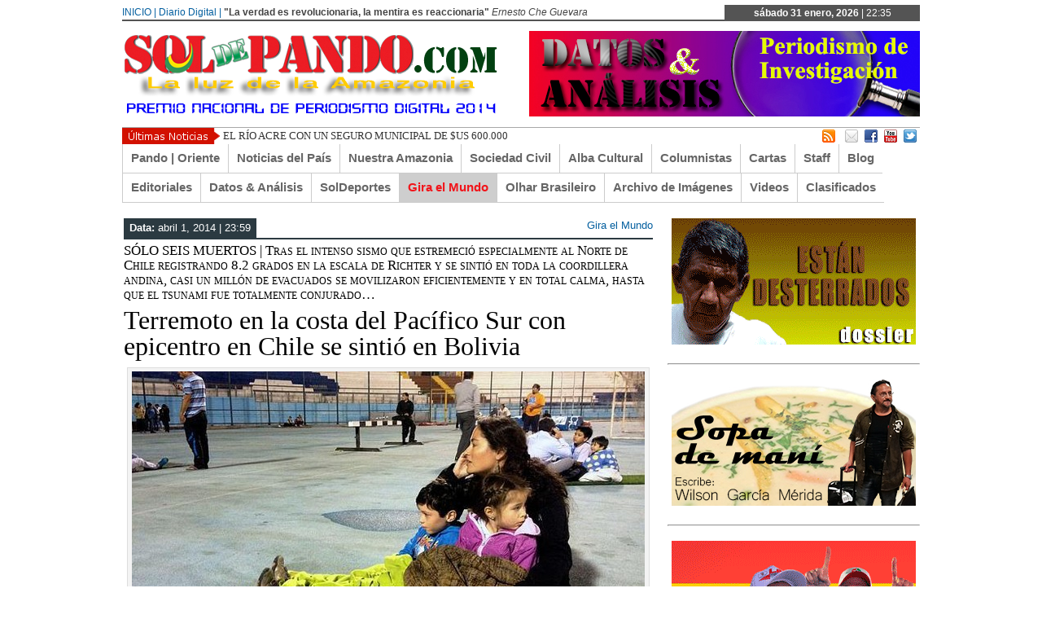

--- FILE ---
content_type: text/html; charset=UTF-8
request_url: https://www.soldepando.com/terremoto-en-la-costa-del-pacifico-sur-con-epicentro-en-chile-se-sintio-en-bolivia/
body_size: 18078
content:
 <!DOCTYPE html><html xmlns="http://www.w3.org/1999/xhtml" lang="es">
<head>	<meta charset="UTF-8" />
<title>Terremoto en la costa del Pacífico Sur con epicentro en Chile se sintió en Bolivia - Sol de Pando | Diario DigitalSol de Pando | Diario Digital</title> 
<meta name="keywords" content=""/>
	<link rel="stylesheet" href="https://www.soldepando.com/wp-content/themes/soldepando/style.css" type="text/css" media="screen"/>
    <link rel="shortcut icon" href=""/>
    <link rel="shortcut icon" href="" type="image/x-icon"/>
    <meta name="generator" content="Magazine3 Framework Version 3.2" />
	<!--[if IE]><script src="https://html5shiv.googlecode.com/svn/trunk/html5.js"></script><![endif]-->
	<link rel="alternate" type="application/rss+xml" title="Sol de Pando | Diario Digital RSS Feed" href="https://www.soldepando.com/feed/" />
	<link rel="pingback" href="https://www.soldepando.com/xmlrpc.php" />
	<script type="text/javascript" src="https://www.soldepando.com/wp-content/themes/soldepando/js/jquery.js"></script>
     <script type="text/javascript"> $(document).ready(function() { $(".tab_content").hide(); $("ul.tabs li:first").addClass("active").show(); $(".tab_content:first").show(); $("ul.tabs li").click(function() { $("ul.tabs li").removeClass("active"); $(this).addClass("active"); $(".tab_content").hide(); var activeTab = $(this).find("a").attr("href"); $(activeTab).fadeIn(); return false;	}); }); </script>     
<script type="text/javascript">  $(document).ready(function () {  createTicker();  }); function createTicker(){ var tickerLIs = $("#header3-1-left-ticker ul").children();  tickerItems = new Array(); tickerLIs.each(function(el) { tickerItems.push( jQuery(this).html() ); });                                                       
	i = 0                                                     
	rotateTicker(); }  function rotateTicker(){   if( i == tickerItems.length ){    	  i = 0;   	}                                                         
      tickerText = tickerItems[i];  c = 0;  typetext();     setTimeout( "rotateTicker()", 5000 );                     
	i++;    }   var isInTag = false;  function typetext() { var thisChar = tickerText.substr(c, 1);  if( thisChar == '<' ){ isInTag = true; } if( thisChar == '>' ){ isInTag = false; }  $('#header3-1-left-ticker').html("&nbsp;" + tickerText.substr(0, c++));   
	if(c < tickerText.length+1) if( isInTag ){ typetext(); }else{ setTimeout("typetext()", 28); }                                                             
	else { 	c = 1;   	tickerText = "";  } }    </script> 
    <script type="text/javascript" src="https://www.soldepando.com/wp-content/themes/soldepando/js/slides.min.jquery.js"></script>
<script> $(function(){ $('#slides').slides({ preload: true, play: 5000, pause: 2500, hoverPause: true, animationStart: function(current){ $('.caption').animate({ 	bottom:-35 },100); if (window.console && console.log) { console.log('animationStart on slide: ', current); }; }, animationComplete: function(current){ 
 $('.caption').animate({ bottom:0 },200); if (window.console && console.log) { console.log('animationComplete on slide: ', current); }; }, slidesLoaded: function() { $('.caption').animate({ bottom:0 },200); } }); });
 </script>
     <style>#content .post {  border: none !important;} </style>  <style media="screen" type="text/css"> .custom1{border-top:3px solid #000000 !important;} .custom1 a{color:#000000 !important;} .custom2{border-top:3px solid #000000 !important;}  .custom2 a{color:#000000 !important}  .custom3{border-top:3px solid #000000 !important;}  .custom3 a{color:#000000 !important} .custom4{border-top:3px solid #000000 !important;} .custom4 a{color:#000000 !important} .custom5{border-top:3px solid #000000 !important;} .custom5 a{color:#000000 !important} .custom6{border-top:3px solid #000000 !important;} .custom6 a{color:#000000 !important} .custom7{border-top:3px solid #000000 !important;} .custom7 a{color:#000000 !important}    
.custom8{border-top:3px solid #000000 !important;} .custom8 a{color:#000000 !important} .custom9{border-top:3px solid #000000 !important;} .custom9 a{color:#000000 !important} .custom10{border-top:3px solid #000000 !important;} .custom10 a{color:#000000 !important} .custom11{border-top:3px solid #000000 !important;} .custom11 a{color:#000000 !important} .custom12{border-top:3px solid #000000 !important;} .custom12 a{color:#000000 !important}     </style>
  	
<!--/ Open Graphite /-->
<meta property="og:locale" content="es_ES" />
<meta property="og:type" content="" />
<meta property="og:url" content="https://www.soldepando.com/terremoto-en-la-costa-del-pacifico-sur-con-epicentro-en-chile-se-sintio-en-bolivia/" />
<meta property="og:title" content="" />
<meta property="og:description" content="" />
<meta property="og:site_name" content="Sol de Pando | Diario Digital" />
<meta property="og:image" content="https://www.soldepando.com/wp-content/uploads/2014/04/MapaSismo.jpg" />
<meta property="og:image:width" content="400" />
<meta property="og:image:height" content="300" />
<meta property="fb:app_id" content="444419140577241" />

<meta itemprop="description" content="" />
<meta itemprop="image" content="https://www.soldepando.com/wp-content/uploads/2014/04/MapaSismo.jpg" />

<meta name="twitter:card" content="summary_large_image" />
<meta name="twitter:url" content="https://www.soldepando.com/terremoto-en-la-costa-del-pacifico-sur-con-epicentro-en-chile-se-sintio-en-bolivia/" />
<meta name="twitter:title" content="" />
<meta name="twitter:description" content="" />
<meta name="twitter:image" content="https://www.soldepando.com/wp-content/uploads/2014/04/MapaSismo.jpg" />
<meta name="twitter:creator" content="@SoldePando" />
<meta name="twitter:site" content="Sol de Pando | Diario Digital" />
<!--/ Open Graphite End /-->

<meta name='robots' content='index, follow, max-image-preview:large, max-snippet:-1, max-video-preview:-1' />

	<!-- This site is optimized with the Yoast SEO plugin v26.8 - https://yoast.com/product/yoast-seo-wordpress/ -->
	<link rel="canonical" href="https://www.soldepando.com/terremoto-en-la-costa-del-pacifico-sur-con-epicentro-en-chile-se-sintio-en-bolivia/" />
	<meta property="og:locale" content="es_ES" />
	<meta property="og:type" content="article" />
	<meta property="og:title" content="Terremoto en la costa del Pacífico Sur con epicentro en Chile se sintió en Bolivia - Sol de Pando | Diario Digital" />
	<meta property="og:description" content="Los últimos reportes emitidos oficialmente en la madrugada de este martes según la hora chilena, medianoche hora boliviana, anunciaban inicialmente cinco fallecidos, cuatro varones y una mujer, «por infartos y aplastamientos», y 900.000 evacuados en toda la costa de Chile, lo cual se produjo dentro un extraordinario orden organizativo y sin mayores incidentes. A esa [&hellip;]" />
	<meta property="og:url" content="https://www.soldepando.com/terremoto-en-la-costa-del-pacifico-sur-con-epicentro-en-chile-se-sintio-en-bolivia/" />
	<meta property="og:site_name" content="Sol de Pando | Diario Digital" />
	<meta property="article:published_time" content="2014-04-02T03:59:03+00:00" />
	<meta property="article:modified_time" content="2014-04-08T17:39:25+00:00" />
	<meta property="og:image" content="https://www.soldepando.com/wp-content/uploads/2014/04/MapaSismo.jpg" />
	<meta property="og:image:width" content="400" />
	<meta property="og:image:height" content="300" />
	<meta property="og:image:type" content="image/jpeg" />
	<meta name="author" content="admin" />
	<meta name="twitter:card" content="summary_large_image" />
	<meta name="twitter:label1" content="Escrito por" />
	<meta name="twitter:data1" content="admin" />
	<meta name="twitter:label2" content="Tiempo de lectura" />
	<meta name="twitter:data2" content="5 minutos" />
	<script type="application/ld+json" class="yoast-schema-graph">{"@context":"https://schema.org","@graph":[{"@type":"Article","@id":"https://www.soldepando.com/terremoto-en-la-costa-del-pacifico-sur-con-epicentro-en-chile-se-sintio-en-bolivia/#article","isPartOf":{"@id":"https://www.soldepando.com/terremoto-en-la-costa-del-pacifico-sur-con-epicentro-en-chile-se-sintio-en-bolivia/"},"author":{"name":"admin","@id":"https://www.soldepando.com/#/schema/person/fac12fc714f449712f3d7339109c9f58"},"headline":"Terremoto en la costa del Pacífico Sur con epicentro en Chile se sintió en Bolivia","datePublished":"2014-04-02T03:59:03+00:00","dateModified":"2014-04-08T17:39:25+00:00","mainEntityOfPage":{"@id":"https://www.soldepando.com/terremoto-en-la-costa-del-pacifico-sur-con-epicentro-en-chile-se-sintio-en-bolivia/"},"wordCount":1047,"image":{"@id":"https://www.soldepando.com/terremoto-en-la-costa-del-pacifico-sur-con-epicentro-en-chile-se-sintio-en-bolivia/#primaryimage"},"thumbnailUrl":"https://www.soldepando.com/wp-content/uploads/2014/04/MapaSismo.jpg","articleSection":["Gira el Mundo"],"inLanguage":"es"},{"@type":"WebPage","@id":"https://www.soldepando.com/terremoto-en-la-costa-del-pacifico-sur-con-epicentro-en-chile-se-sintio-en-bolivia/","url":"https://www.soldepando.com/terremoto-en-la-costa-del-pacifico-sur-con-epicentro-en-chile-se-sintio-en-bolivia/","name":"Terremoto en la costa del Pacífico Sur con epicentro en Chile se sintió en Bolivia - Sol de Pando | Diario Digital","isPartOf":{"@id":"https://www.soldepando.com/#website"},"primaryImageOfPage":{"@id":"https://www.soldepando.com/terremoto-en-la-costa-del-pacifico-sur-con-epicentro-en-chile-se-sintio-en-bolivia/#primaryimage"},"image":{"@id":"https://www.soldepando.com/terremoto-en-la-costa-del-pacifico-sur-con-epicentro-en-chile-se-sintio-en-bolivia/#primaryimage"},"thumbnailUrl":"https://www.soldepando.com/wp-content/uploads/2014/04/MapaSismo.jpg","datePublished":"2014-04-02T03:59:03+00:00","dateModified":"2014-04-08T17:39:25+00:00","author":{"@id":"https://www.soldepando.com/#/schema/person/fac12fc714f449712f3d7339109c9f58"},"breadcrumb":{"@id":"https://www.soldepando.com/terremoto-en-la-costa-del-pacifico-sur-con-epicentro-en-chile-se-sintio-en-bolivia/#breadcrumb"},"inLanguage":"es","potentialAction":[{"@type":"ReadAction","target":["https://www.soldepando.com/terremoto-en-la-costa-del-pacifico-sur-con-epicentro-en-chile-se-sintio-en-bolivia/"]}]},{"@type":"ImageObject","inLanguage":"es","@id":"https://www.soldepando.com/terremoto-en-la-costa-del-pacifico-sur-con-epicentro-en-chile-se-sintio-en-bolivia/#primaryimage","url":"https://www.soldepando.com/wp-content/uploads/2014/04/MapaSismo.jpg","contentUrl":"https://www.soldepando.com/wp-content/uploads/2014/04/MapaSismo.jpg","width":400,"height":300},{"@type":"BreadcrumbList","@id":"https://www.soldepando.com/terremoto-en-la-costa-del-pacifico-sur-con-epicentro-en-chile-se-sintio-en-bolivia/#breadcrumb","itemListElement":[{"@type":"ListItem","position":1,"name":"Portada","item":"https://www.soldepando.com/"},{"@type":"ListItem","position":2,"name":"Terremoto en la costa del Pacífico Sur con epicentro en Chile se sintió en Bolivia"}]},{"@type":"WebSite","@id":"https://www.soldepando.com/#website","url":"https://www.soldepando.com/","name":"Sol de Pando | Diario Digital","description":"Sol de Pando | Luz de la Amazonía","potentialAction":[{"@type":"SearchAction","target":{"@type":"EntryPoint","urlTemplate":"https://www.soldepando.com/?s={search_term_string}"},"query-input":{"@type":"PropertyValueSpecification","valueRequired":true,"valueName":"search_term_string"}}],"inLanguage":"es"},{"@type":"Person","@id":"https://www.soldepando.com/#/schema/person/fac12fc714f449712f3d7339109c9f58","name":"admin","image":{"@type":"ImageObject","inLanguage":"es","@id":"https://www.soldepando.com/#/schema/person/image/","url":"https://secure.gravatar.com/avatar/b3f84a3687dc893aa6ad5623dbe8e93ec2c886e4da48ab04a52de544a495fa3b?s=96&d=mm&r=g","contentUrl":"https://secure.gravatar.com/avatar/b3f84a3687dc893aa6ad5623dbe8e93ec2c886e4da48ab04a52de544a495fa3b?s=96&d=mm&r=g","caption":"admin"},"url":"https://www.soldepando.com/author/admin/"}]}</script>
	<!-- / Yoast SEO plugin. -->


<link rel="alternate" title="oEmbed (JSON)" type="application/json+oembed" href="https://www.soldepando.com/wp-json/oembed/1.0/embed?url=https%3A%2F%2Fwww.soldepando.com%2Fterremoto-en-la-costa-del-pacifico-sur-con-epicentro-en-chile-se-sintio-en-bolivia%2F" />
<link rel="alternate" title="oEmbed (XML)" type="text/xml+oembed" href="https://www.soldepando.com/wp-json/oembed/1.0/embed?url=https%3A%2F%2Fwww.soldepando.com%2Fterremoto-en-la-costa-del-pacifico-sur-con-epicentro-en-chile-se-sintio-en-bolivia%2F&#038;format=xml" />
<style id='wp-img-auto-sizes-contain-inline-css' type='text/css'>
img:is([sizes=auto i],[sizes^="auto," i]){contain-intrinsic-size:3000px 1500px}
/*# sourceURL=wp-img-auto-sizes-contain-inline-css */
</style>
<style id='wp-emoji-styles-inline-css' type='text/css'>

	img.wp-smiley, img.emoji {
		display: inline !important;
		border: none !important;
		box-shadow: none !important;
		height: 1em !important;
		width: 1em !important;
		margin: 0 0.07em !important;
		vertical-align: -0.1em !important;
		background: none !important;
		padding: 0 !important;
	}
/*# sourceURL=wp-emoji-styles-inline-css */
</style>
<style id='wp-block-library-inline-css' type='text/css'>
:root{--wp-block-synced-color:#7a00df;--wp-block-synced-color--rgb:122,0,223;--wp-bound-block-color:var(--wp-block-synced-color);--wp-editor-canvas-background:#ddd;--wp-admin-theme-color:#007cba;--wp-admin-theme-color--rgb:0,124,186;--wp-admin-theme-color-darker-10:#006ba1;--wp-admin-theme-color-darker-10--rgb:0,107,160.5;--wp-admin-theme-color-darker-20:#005a87;--wp-admin-theme-color-darker-20--rgb:0,90,135;--wp-admin-border-width-focus:2px}@media (min-resolution:192dpi){:root{--wp-admin-border-width-focus:1.5px}}.wp-element-button{cursor:pointer}:root .has-very-light-gray-background-color{background-color:#eee}:root .has-very-dark-gray-background-color{background-color:#313131}:root .has-very-light-gray-color{color:#eee}:root .has-very-dark-gray-color{color:#313131}:root .has-vivid-green-cyan-to-vivid-cyan-blue-gradient-background{background:linear-gradient(135deg,#00d084,#0693e3)}:root .has-purple-crush-gradient-background{background:linear-gradient(135deg,#34e2e4,#4721fb 50%,#ab1dfe)}:root .has-hazy-dawn-gradient-background{background:linear-gradient(135deg,#faaca8,#dad0ec)}:root .has-subdued-olive-gradient-background{background:linear-gradient(135deg,#fafae1,#67a671)}:root .has-atomic-cream-gradient-background{background:linear-gradient(135deg,#fdd79a,#004a59)}:root .has-nightshade-gradient-background{background:linear-gradient(135deg,#330968,#31cdcf)}:root .has-midnight-gradient-background{background:linear-gradient(135deg,#020381,#2874fc)}:root{--wp--preset--font-size--normal:16px;--wp--preset--font-size--huge:42px}.has-regular-font-size{font-size:1em}.has-larger-font-size{font-size:2.625em}.has-normal-font-size{font-size:var(--wp--preset--font-size--normal)}.has-huge-font-size{font-size:var(--wp--preset--font-size--huge)}.has-text-align-center{text-align:center}.has-text-align-left{text-align:left}.has-text-align-right{text-align:right}.has-fit-text{white-space:nowrap!important}#end-resizable-editor-section{display:none}.aligncenter{clear:both}.items-justified-left{justify-content:flex-start}.items-justified-center{justify-content:center}.items-justified-right{justify-content:flex-end}.items-justified-space-between{justify-content:space-between}.screen-reader-text{border:0;clip-path:inset(50%);height:1px;margin:-1px;overflow:hidden;padding:0;position:absolute;width:1px;word-wrap:normal!important}.screen-reader-text:focus{background-color:#ddd;clip-path:none;color:#444;display:block;font-size:1em;height:auto;left:5px;line-height:normal;padding:15px 23px 14px;text-decoration:none;top:5px;width:auto;z-index:100000}html :where(.has-border-color){border-style:solid}html :where([style*=border-top-color]){border-top-style:solid}html :where([style*=border-right-color]){border-right-style:solid}html :where([style*=border-bottom-color]){border-bottom-style:solid}html :where([style*=border-left-color]){border-left-style:solid}html :where([style*=border-width]){border-style:solid}html :where([style*=border-top-width]){border-top-style:solid}html :where([style*=border-right-width]){border-right-style:solid}html :where([style*=border-bottom-width]){border-bottom-style:solid}html :where([style*=border-left-width]){border-left-style:solid}html :where(img[class*=wp-image-]){height:auto;max-width:100%}:where(figure){margin:0 0 1em}html :where(.is-position-sticky){--wp-admin--admin-bar--position-offset:var(--wp-admin--admin-bar--height,0px)}@media screen and (max-width:600px){html :where(.is-position-sticky){--wp-admin--admin-bar--position-offset:0px}}

/*# sourceURL=wp-block-library-inline-css */
</style><style id='global-styles-inline-css' type='text/css'>
:root{--wp--preset--aspect-ratio--square: 1;--wp--preset--aspect-ratio--4-3: 4/3;--wp--preset--aspect-ratio--3-4: 3/4;--wp--preset--aspect-ratio--3-2: 3/2;--wp--preset--aspect-ratio--2-3: 2/3;--wp--preset--aspect-ratio--16-9: 16/9;--wp--preset--aspect-ratio--9-16: 9/16;--wp--preset--color--black: #000000;--wp--preset--color--cyan-bluish-gray: #abb8c3;--wp--preset--color--white: #ffffff;--wp--preset--color--pale-pink: #f78da7;--wp--preset--color--vivid-red: #cf2e2e;--wp--preset--color--luminous-vivid-orange: #ff6900;--wp--preset--color--luminous-vivid-amber: #fcb900;--wp--preset--color--light-green-cyan: #7bdcb5;--wp--preset--color--vivid-green-cyan: #00d084;--wp--preset--color--pale-cyan-blue: #8ed1fc;--wp--preset--color--vivid-cyan-blue: #0693e3;--wp--preset--color--vivid-purple: #9b51e0;--wp--preset--gradient--vivid-cyan-blue-to-vivid-purple: linear-gradient(135deg,rgb(6,147,227) 0%,rgb(155,81,224) 100%);--wp--preset--gradient--light-green-cyan-to-vivid-green-cyan: linear-gradient(135deg,rgb(122,220,180) 0%,rgb(0,208,130) 100%);--wp--preset--gradient--luminous-vivid-amber-to-luminous-vivid-orange: linear-gradient(135deg,rgb(252,185,0) 0%,rgb(255,105,0) 100%);--wp--preset--gradient--luminous-vivid-orange-to-vivid-red: linear-gradient(135deg,rgb(255,105,0) 0%,rgb(207,46,46) 100%);--wp--preset--gradient--very-light-gray-to-cyan-bluish-gray: linear-gradient(135deg,rgb(238,238,238) 0%,rgb(169,184,195) 100%);--wp--preset--gradient--cool-to-warm-spectrum: linear-gradient(135deg,rgb(74,234,220) 0%,rgb(151,120,209) 20%,rgb(207,42,186) 40%,rgb(238,44,130) 60%,rgb(251,105,98) 80%,rgb(254,248,76) 100%);--wp--preset--gradient--blush-light-purple: linear-gradient(135deg,rgb(255,206,236) 0%,rgb(152,150,240) 100%);--wp--preset--gradient--blush-bordeaux: linear-gradient(135deg,rgb(254,205,165) 0%,rgb(254,45,45) 50%,rgb(107,0,62) 100%);--wp--preset--gradient--luminous-dusk: linear-gradient(135deg,rgb(255,203,112) 0%,rgb(199,81,192) 50%,rgb(65,88,208) 100%);--wp--preset--gradient--pale-ocean: linear-gradient(135deg,rgb(255,245,203) 0%,rgb(182,227,212) 50%,rgb(51,167,181) 100%);--wp--preset--gradient--electric-grass: linear-gradient(135deg,rgb(202,248,128) 0%,rgb(113,206,126) 100%);--wp--preset--gradient--midnight: linear-gradient(135deg,rgb(2,3,129) 0%,rgb(40,116,252) 100%);--wp--preset--font-size--small: 13px;--wp--preset--font-size--medium: 20px;--wp--preset--font-size--large: 36px;--wp--preset--font-size--x-large: 42px;--wp--preset--spacing--20: 0.44rem;--wp--preset--spacing--30: 0.67rem;--wp--preset--spacing--40: 1rem;--wp--preset--spacing--50: 1.5rem;--wp--preset--spacing--60: 2.25rem;--wp--preset--spacing--70: 3.38rem;--wp--preset--spacing--80: 5.06rem;--wp--preset--shadow--natural: 6px 6px 9px rgba(0, 0, 0, 0.2);--wp--preset--shadow--deep: 12px 12px 50px rgba(0, 0, 0, 0.4);--wp--preset--shadow--sharp: 6px 6px 0px rgba(0, 0, 0, 0.2);--wp--preset--shadow--outlined: 6px 6px 0px -3px rgb(255, 255, 255), 6px 6px rgb(0, 0, 0);--wp--preset--shadow--crisp: 6px 6px 0px rgb(0, 0, 0);}:where(.is-layout-flex){gap: 0.5em;}:where(.is-layout-grid){gap: 0.5em;}body .is-layout-flex{display: flex;}.is-layout-flex{flex-wrap: wrap;align-items: center;}.is-layout-flex > :is(*, div){margin: 0;}body .is-layout-grid{display: grid;}.is-layout-grid > :is(*, div){margin: 0;}:where(.wp-block-columns.is-layout-flex){gap: 2em;}:where(.wp-block-columns.is-layout-grid){gap: 2em;}:where(.wp-block-post-template.is-layout-flex){gap: 1.25em;}:where(.wp-block-post-template.is-layout-grid){gap: 1.25em;}.has-black-color{color: var(--wp--preset--color--black) !important;}.has-cyan-bluish-gray-color{color: var(--wp--preset--color--cyan-bluish-gray) !important;}.has-white-color{color: var(--wp--preset--color--white) !important;}.has-pale-pink-color{color: var(--wp--preset--color--pale-pink) !important;}.has-vivid-red-color{color: var(--wp--preset--color--vivid-red) !important;}.has-luminous-vivid-orange-color{color: var(--wp--preset--color--luminous-vivid-orange) !important;}.has-luminous-vivid-amber-color{color: var(--wp--preset--color--luminous-vivid-amber) !important;}.has-light-green-cyan-color{color: var(--wp--preset--color--light-green-cyan) !important;}.has-vivid-green-cyan-color{color: var(--wp--preset--color--vivid-green-cyan) !important;}.has-pale-cyan-blue-color{color: var(--wp--preset--color--pale-cyan-blue) !important;}.has-vivid-cyan-blue-color{color: var(--wp--preset--color--vivid-cyan-blue) !important;}.has-vivid-purple-color{color: var(--wp--preset--color--vivid-purple) !important;}.has-black-background-color{background-color: var(--wp--preset--color--black) !important;}.has-cyan-bluish-gray-background-color{background-color: var(--wp--preset--color--cyan-bluish-gray) !important;}.has-white-background-color{background-color: var(--wp--preset--color--white) !important;}.has-pale-pink-background-color{background-color: var(--wp--preset--color--pale-pink) !important;}.has-vivid-red-background-color{background-color: var(--wp--preset--color--vivid-red) !important;}.has-luminous-vivid-orange-background-color{background-color: var(--wp--preset--color--luminous-vivid-orange) !important;}.has-luminous-vivid-amber-background-color{background-color: var(--wp--preset--color--luminous-vivid-amber) !important;}.has-light-green-cyan-background-color{background-color: var(--wp--preset--color--light-green-cyan) !important;}.has-vivid-green-cyan-background-color{background-color: var(--wp--preset--color--vivid-green-cyan) !important;}.has-pale-cyan-blue-background-color{background-color: var(--wp--preset--color--pale-cyan-blue) !important;}.has-vivid-cyan-blue-background-color{background-color: var(--wp--preset--color--vivid-cyan-blue) !important;}.has-vivid-purple-background-color{background-color: var(--wp--preset--color--vivid-purple) !important;}.has-black-border-color{border-color: var(--wp--preset--color--black) !important;}.has-cyan-bluish-gray-border-color{border-color: var(--wp--preset--color--cyan-bluish-gray) !important;}.has-white-border-color{border-color: var(--wp--preset--color--white) !important;}.has-pale-pink-border-color{border-color: var(--wp--preset--color--pale-pink) !important;}.has-vivid-red-border-color{border-color: var(--wp--preset--color--vivid-red) !important;}.has-luminous-vivid-orange-border-color{border-color: var(--wp--preset--color--luminous-vivid-orange) !important;}.has-luminous-vivid-amber-border-color{border-color: var(--wp--preset--color--luminous-vivid-amber) !important;}.has-light-green-cyan-border-color{border-color: var(--wp--preset--color--light-green-cyan) !important;}.has-vivid-green-cyan-border-color{border-color: var(--wp--preset--color--vivid-green-cyan) !important;}.has-pale-cyan-blue-border-color{border-color: var(--wp--preset--color--pale-cyan-blue) !important;}.has-vivid-cyan-blue-border-color{border-color: var(--wp--preset--color--vivid-cyan-blue) !important;}.has-vivid-purple-border-color{border-color: var(--wp--preset--color--vivid-purple) !important;}.has-vivid-cyan-blue-to-vivid-purple-gradient-background{background: var(--wp--preset--gradient--vivid-cyan-blue-to-vivid-purple) !important;}.has-light-green-cyan-to-vivid-green-cyan-gradient-background{background: var(--wp--preset--gradient--light-green-cyan-to-vivid-green-cyan) !important;}.has-luminous-vivid-amber-to-luminous-vivid-orange-gradient-background{background: var(--wp--preset--gradient--luminous-vivid-amber-to-luminous-vivid-orange) !important;}.has-luminous-vivid-orange-to-vivid-red-gradient-background{background: var(--wp--preset--gradient--luminous-vivid-orange-to-vivid-red) !important;}.has-very-light-gray-to-cyan-bluish-gray-gradient-background{background: var(--wp--preset--gradient--very-light-gray-to-cyan-bluish-gray) !important;}.has-cool-to-warm-spectrum-gradient-background{background: var(--wp--preset--gradient--cool-to-warm-spectrum) !important;}.has-blush-light-purple-gradient-background{background: var(--wp--preset--gradient--blush-light-purple) !important;}.has-blush-bordeaux-gradient-background{background: var(--wp--preset--gradient--blush-bordeaux) !important;}.has-luminous-dusk-gradient-background{background: var(--wp--preset--gradient--luminous-dusk) !important;}.has-pale-ocean-gradient-background{background: var(--wp--preset--gradient--pale-ocean) !important;}.has-electric-grass-gradient-background{background: var(--wp--preset--gradient--electric-grass) !important;}.has-midnight-gradient-background{background: var(--wp--preset--gradient--midnight) !important;}.has-small-font-size{font-size: var(--wp--preset--font-size--small) !important;}.has-medium-font-size{font-size: var(--wp--preset--font-size--medium) !important;}.has-large-font-size{font-size: var(--wp--preset--font-size--large) !important;}.has-x-large-font-size{font-size: var(--wp--preset--font-size--x-large) !important;}
/*# sourceURL=global-styles-inline-css */
</style>

<style id='classic-theme-styles-inline-css' type='text/css'>
/*! This file is auto-generated */
.wp-block-button__link{color:#fff;background-color:#32373c;border-radius:9999px;box-shadow:none;text-decoration:none;padding:calc(.667em + 2px) calc(1.333em + 2px);font-size:1.125em}.wp-block-file__button{background:#32373c;color:#fff;text-decoration:none}
/*# sourceURL=/wp-includes/css/classic-themes.min.css */
</style>
<link rel='stylesheet' id='dashicons-css' href='https://www.soldepando.com/wp-includes/css/dashicons.min.css?ver=6.9' type='text/css' media='all' />
<link rel='stylesheet' id='thickbox-css' href='https://www.soldepando.com/wp-includes/js/thickbox/thickbox.css?ver=6.9' type='text/css' media='all' />
<script type="text/javascript" src="https://www.soldepando.com/wp-includes/js/jquery/jquery.min.js?ver=3.7.1" id="jquery-core-js"></script>
<script type="text/javascript" src="https://www.soldepando.com/wp-includes/js/jquery/jquery-migrate.min.js?ver=3.4.1" id="jquery-migrate-js"></script>
<script type="text/javascript" id="photocrati_ajax-js-extra">
/* <![CDATA[ */
var photocrati_ajax = {"url":"https://www.soldepando.com/index.php?photocrati_ajax=1","rest_url":"https://www.soldepando.com/wp-json/","wp_home_url":"https://www.soldepando.com","wp_site_url":"https://www.soldepando.com","wp_root_url":"https://www.soldepando.com","wp_plugins_url":"https://www.soldepando.com/wp-content/plugins","wp_content_url":"https://www.soldepando.com/wp-content","wp_includes_url":"https://www.soldepando.com/wp-includes/","ngg_param_slug":"nggallery","rest_nonce":"b7e3606956"};
//# sourceURL=photocrati_ajax-js-extra
/* ]]> */
</script>
<script type="text/javascript" src="https://www.soldepando.com/wp-content/plugins/nextgen-gallery/static/Legacy/ajax.min.js?ver=3.59.12" id="photocrati_ajax-js"></script>
<link rel="https://api.w.org/" href="https://www.soldepando.com/wp-json/" /><link rel="alternate" title="JSON" type="application/json" href="https://www.soldepando.com/wp-json/wp/v2/posts/18120" /><link rel="EditURI" type="application/rsd+xml" title="RSD" href="https://www.soldepando.com/xmlrpc.php?rsd" />
<meta name="generator" content="WordPress 6.9" />
<link rel='shortlink' href='https://www.soldepando.com/?p=18120' />
<div id="fb-root"></div>
<script async defer crossorigin="anonymous" src="https://connect.facebook.net/es_LA/sdk.js#xfbml=1&version=v14.0&appId=444419140577241&autoLogAppEvents=1" nonce="ApzGyGdB"></script><link rel="icon" href="https://www.soldepando.com/wp-content/uploads/2018/10/cropped-Icono-1-32x32.jpg" sizes="32x32" />
<link rel="icon" href="https://www.soldepando.com/wp-content/uploads/2018/10/cropped-Icono-1-192x192.jpg" sizes="192x192" />
<link rel="apple-touch-icon" href="https://www.soldepando.com/wp-content/uploads/2018/10/cropped-Icono-1-180x180.jpg" />
<meta name="msapplication-TileImage" content="https://www.soldepando.com/wp-content/uploads/2018/10/cropped-Icono-1-270x270.jpg" />
		<style type="text/css" id="wp-custom-css">
			html :where(img) {
    height: auto;
    max-width: 136%;
}
		</style>
		 <script type="text/javascript">

  var _gaq = _gaq || [];
  _gaq.push(['_setAccount', 'UA-33784545-1']);
  _gaq.push(['_trackPageview']);

  (function() {
    var ga = document.createElement('script'); ga.type = 'text/javascript'; ga.async = true;
    ga.src = ('https:' == document.location.protocol ? 'https://ssl' : 'http://www') + '.google-analytics.com/ga.js';
    var s = document.getElementsByTagName('script')[0]; s.parentNode.insertBefore(ga, s);
  })();

</script><link rel="canonical" href="https://www.soldepando.com/terremoto-en-la-costa-del-pacifico-sur-con-epicentro-en-chile-se-sintio-en-bolivia/" /><!-- Reloj -->
	<script type="text/javascript">
		function showTime() {
			var today = new Date();
			var h = today.getHours();
			var m = today.getMinutes();
			h = checkTime(h);
			m = checkTime(m);
			$("#reloj").text(" | " + h + ":" + m);
			t = setTimeout('showTime()',60000);
		}
		function checkTime(i) {
			if (i<10) {
				i = "0" + i;
			}
			return i;
		}
	</script> 
<!-- Publicidad -->
<script type="text/javascript">
jQuery(function($) { 

  // settings
  var $slider = $('.publicidad'); // class or id of carousel slider
  var $slide = 'li'; // could also use 'img' if you're not using a ul
  var $transition_time = 1000; // 1 second
  var $time_between_slides = 4000; // 4 seconds

  function slides(){
    return $slider.find($slide);
  }

  slides().fadeOut();

  // set active classes
  slides().first().addClass('active');
  slides().first().fadeIn($transition_time);

  // auto scroll 
  $interval = setInterval(
    function(){
      var $i = $slider.find($slide + '.active').index();

      slides().eq($i).removeClass('active');
      slides().eq($i).fadeOut($transition_time);

      if (slides().length == $i + 1) $i = -1; // loop to start

      slides().eq($i + 1).fadeIn($transition_time);
      slides().eq($i + 1).addClass('active');
    }
    , $transition_time +  $time_between_slides 
  );

});
</script>
</head> <body data-rsssl=1 onload="showTime()"><div class="top1"><a name="top"></a></div>
<div id="wrapper">
    <div id="header">
    <div id="topheaderbar">
        <div id="topheaderbar-l">
        <div id="topnavigation">
                  <div id="nav"><div id="menu"><ul>			<div class="menu-header">
				<!--ul class="menu-primary-nav menu"><li><a!--><!--/a></li></ul-->
				<a href="/" title="Sol de Pando: La Luz de la Amazonia" >INICIO | Diario Digital |</a> <span style="font-weight: bold;">"La verdad es revolucionaria, la mentira es reaccionaria"</span> <span style="font-style: italic;">Ernesto Che Guevara</span>
			</div>
</ul></div></div>
          </div>
        </div>
        <div id="topheaderbar-r"><span style="font-weight: bold;">sábado 31 enero, 2026</span><span id="reloj"> | 00:00</span></div>
        <div class="cb"></div>
    </div>	    
    <div id="header2">
		<!--div style="background-color: orange; padding: 2px; text-align: left;">
			<a href="/news/" title="Sol de Pando"><img src="https://arsinventing.com/news/images/Sol_de_Pando.png" alt="Sol de Pando" width="500" /></a>
		</div-->
		<div id="logoleft">
			<a href="https://www.soldepando.com"><img src="https://www.soldepando.com/images/Premio-Nacional-de-Periodismo-Digital-2014.png" alt="Sol de Pando Diarío Digital" /></a>
		</div>
   
   
     
          <div id="logoright" style="width:auto !important; padding-top: 5px;">
    <ul class="publicidad">
	<li>
		<a href="https://www.soldepando.com/category/datos-analisis/" title="Periodismo de investigación"><img src="/images/publi/01-datos-y-analisis-periodismo-de-investigacion.jpg"/></a>
	</li>
	<li>
		<a href="https://www.soldepando.com/category/datos-analisis/" title="Informes especiales"><img src="/images/publi/02-datos-y-analisis-informes-especiales.jpg"/></a>
	</li>
	<li>
		<a href="https://www.soldepando.com/category/datos-analisis/" title="Datos analisis y entrevistas"><img src="/images/publi/03-datos-y-analisis-entrevistas.jpg"/></a>
	</li>
</ul>    </div>
        
    
    <div class="cb"></div>
    </div> 
    <div id="header3">
    <div id="header3-1">
    <div id="header3-1-left">
    <div id="header3-1-left-tickerimg"><img src="https://www.soldepando.com/wp-content/themes/soldepando/images/headlines.png" alt="Headlines" /></div>
    <div id="header3-1-left-ticker"><ul>   <li><a href="https://www.soldepando.com/seguro-municipal-para-el-rio-acre/" rel="bookmark" title="Permanent Link: EL RÍO ACRE CON UN SEGURO MUNICIPAL DE $US 600.000">EL RÍO ACRE CON UN SEGURO MUNICIPAL DE $US 600.000</a></li>    <li><a href="https://www.soldepando.com/enriqueciendose-con-el-puno-izquierdo-en-alto/" rel="bookmark" title="Permanent Link: ENRIQUECIÉNDOSE CON EL PUÑO IZQUIERDO EN ALTO">ENRIQUECIÉNDOSE CON EL PUÑO IZQUIERDO EN ALTO</a></li>    <li><a href="https://www.soldepando.com/operativo-sin-precedentes-liberan-30-000-tortugas/" rel="bookmark" title="Permanent Link: OPERATIVO SIN PRECEDENTES: LIBERAN 30.000 TORTUGAS">OPERATIVO SIN PRECEDENTES: LIBERAN 30.000 TORTUGAS</a></li>    <li><a href="https://www.soldepando.com/con-la-ubicacion-de-candidatos-papeletas-toman-forma/" rel="bookmark" title="Permanent Link: CON LA UBICACIÓN DE CANDIDATOS, PAPELETAS TOMAN FORMA">CON LA UBICACIÓN DE CANDIDATOS, PAPELETAS TOMAN FORMA</a></li>    <li><a href="https://www.soldepando.com/loza-encubre-estupros-de-evo-morales/" rel="bookmark" title="Permanent Link: LEONARDO LOZA ENCUBRE LOS ESTUPROS DE EVO MORALES">LEONARDO LOZA ENCUBRE LOS ESTUPROS DE EVO MORALES</a></li> </ul></div>
    <div class="cb"></div>
    </div>
    <div id="header3-1-right">
    <ul>
<li style="margin-left: 2px;"><a href="" target="_blank"><img src="https://www.soldepando.com/wp-content/themes/soldepando/images/rss.png" /></a></li> 
<li style="margin-left: 8px;"><a href="" target="_blank"><img src="https://www.soldepando.com/wp-content/themes/soldepando/images/email.png" /></a></li> 
   
  <li><a href="https://www.facebook.com/soldepando" target="_blank"><img src="https://www.soldepando.com/wp-content/themes/soldepando/images/facebook.png" /></a> </li>            <li><a href="https://www.youtube.com/channel/UCBH96l7XZa7tqNNIacoCOmg/videos?flow=grid&view=0" target="_blank"><img src="https://www.soldepando.com/wp-content/themes/soldepando/images/youtube.png" /></a> </li>  <li><a href="https://www.twitter.com/soldepando" target="_blank"><img src="https://www.soldepando.com/wp-content/themes/soldepando/images/twitter.png" /></a> </li>                    </ul> 
    </div>
    <div class="cb"></div>
    </div>
    <!--div id="iligan"><a href="http://investing.onlinetips.co">Best Short Term Investments</a><a href="http://legal.onlinetips.co">Free Online Legal Advice</a><a href="http://daytrading.onlinetips.co">Day Trading Strategies</a><a href="http://accounting.onlinetips.co">Accounting for Dummies</a><a href="http://copyright.onlinetips.co">How To Copyright A Name</a><a href="http://www.onlinetips.co">Online Tips</a></div-->
    <div id="header3-2">
     
    <div id="menu2"><ul><div class="menu-header"><ul id="menu-navegacion" class="menu"><li id="menu-item-6" class="menu-item menu-item-type-taxonomy menu-item-object-category menu-item-has-children arrow menu-item-6"><a href="https://www.soldepando.com/category/pando-oriente/">Pando | Oriente</a>
<ul class="sub-menu">
	<li id="menu-item-11" class="menu-item menu-item-type-taxonomy menu-item-object-category menu-item-11"><a href="https://www.soldepando.com/category/pando-oriente/norte-amazonico/">Norte Amazónico</a></li>
	<li id="menu-item-10" class="menu-item menu-item-type-taxonomy menu-item-object-category menu-item-10"><a href="https://www.soldepando.com/category/pando-oriente/moxos/">Moxos</a></li>
	<li id="menu-item-9" class="menu-item menu-item-type-taxonomy menu-item-object-category menu-item-9"><a href="https://www.soldepando.com/category/pando-oriente/isiboro-secure/">Isiboro Sécure</a></li>
	<li id="menu-item-8" class="menu-item menu-item-type-taxonomy menu-item-object-category menu-item-8"><a href="https://www.soldepando.com/category/pando-oriente/chiquitania/">Chiquitania</a></li>
	<li id="menu-item-7" class="menu-item menu-item-type-taxonomy menu-item-object-category menu-item-7"><a href="https://www.soldepando.com/category/pando-oriente/chaco/">Chaco</a></li>
</ul>
</li>
<li id="menu-item-920" class="menu-item menu-item-type-taxonomy menu-item-object-category menu-item-has-children arrow menu-item-920"><a href="https://www.soldepando.com/category/noticias-del-pais/">Noticias del País</a>
<ul class="sub-menu">
	<li id="menu-item-922" class="menu-item menu-item-type-taxonomy menu-item-object-category menu-item-922"><a href="https://www.soldepando.com/category/noticias-del-pais/politica/">Política</a></li>
	<li id="menu-item-921" class="menu-item menu-item-type-taxonomy menu-item-object-category menu-item-921"><a href="https://www.soldepando.com/category/noticias-del-pais/economia/">Economía</a></li>
	<li id="menu-item-923" class="menu-item menu-item-type-taxonomy menu-item-object-category menu-item-923"><a href="https://www.soldepando.com/category/noticias-del-pais/seguridad/">Seguridad</a></li>
</ul>
</li>
<li id="menu-item-924" class="menu-item menu-item-type-taxonomy menu-item-object-category menu-item-has-children arrow menu-item-924"><a href="https://www.soldepando.com/category/nuestra-amazonia/">Nuestra Amazonia</a>
<ul class="sub-menu">
	<li id="menu-item-927" class="menu-item menu-item-type-taxonomy menu-item-object-category menu-item-927"><a href="https://www.soldepando.com/category/nuestra-amazonia/identidad-acreana/">Identidad Acreana</a></li>
	<li id="menu-item-928" class="menu-item menu-item-type-taxonomy menu-item-object-category menu-item-928"><a href="https://www.soldepando.com/category/nuestra-amazonia/pueblos-indigenas/">Pueblos Indígenas</a></li>
	<li id="menu-item-926" class="menu-item menu-item-type-taxonomy menu-item-object-category menu-item-926"><a href="https://www.soldepando.com/category/nuestra-amazonia/destierro-pacahuara/">Destierro Pacahuara</a></li>
	<li id="menu-item-925" class="menu-item menu-item-type-taxonomy menu-item-object-category menu-item-925"><a href="https://www.soldepando.com/category/nuestra-amazonia/biodiversidad/">Biodiversidad</a></li>
</ul>
</li>
<li id="menu-item-929" class="menu-item menu-item-type-taxonomy menu-item-object-category menu-item-has-children arrow menu-item-929"><a href="https://www.soldepando.com/category/sociedad-civil/">Sociedad Civil</a>
<ul class="sub-menu">
	<li id="menu-item-932" class="menu-item menu-item-type-taxonomy menu-item-object-category menu-item-932"><a href="https://www.soldepando.com/category/sociedad-civil/historia-oral/">Historia Oral</a></li>
	<li id="menu-item-931" class="menu-item menu-item-type-taxonomy menu-item-object-category menu-item-931"><a href="https://www.soldepando.com/category/sociedad-civil/generacion-x/">Generación X</a></li>
	<li id="menu-item-933" class="menu-item menu-item-type-taxonomy menu-item-object-category menu-item-933"><a href="https://www.soldepando.com/category/sociedad-civil/mujeres/">Mujeres</a></li>
	<li id="menu-item-934" class="menu-item menu-item-type-taxonomy menu-item-object-category menu-item-934"><a href="https://www.soldepando.com/category/sociedad-civil/turismo/">Turismo</a></li>
	<li id="menu-item-930" class="menu-item menu-item-type-taxonomy menu-item-object-category menu-item-930"><a href="https://www.soldepando.com/category/sociedad-civil/gastronomia/">Gastronomía</a></li>
</ul>
</li>
<li id="menu-item-935" class="menu-item menu-item-type-taxonomy menu-item-object-category menu-item-935"><a href="https://www.soldepando.com/category/alba-cultural/">Alba Cultural</a></li>
<li id="menu-item-937" class="menu-item menu-item-type-taxonomy menu-item-object-category menu-item-937"><a href="https://www.soldepando.com/category/columnistas/">Columnistas</a></li>
<li id="menu-item-936" class="menu-item menu-item-type-taxonomy menu-item-object-category menu-item-936"><a href="https://www.soldepando.com/category/cartas/">Cartas</a></li>
<li id="menu-item-938" class="menu-item menu-item-type-taxonomy menu-item-object-category menu-item-938"><a href="https://www.soldepando.com/category/staff/">Staff</a></li>
<li id="menu-item-1126" class="menu-item menu-item-type-taxonomy menu-item-object-category menu-item-1126"><a href="https://www.soldepando.com/category/notas-blog/">Blog</a></li>
<li id="menu-item-939" class="menu-item menu-item-type-taxonomy menu-item-object-category menu-item-has-children arrow menu-item-939"><a href="https://www.soldepando.com/category/editoriales/">Editoriales</a>
<ul class="sub-menu">
	<li id="menu-item-940" class="menu-item menu-item-type-taxonomy menu-item-object-category menu-item-940"><a href="https://www.soldepando.com/category/editoriales/editorial/">Editorial</a></li>
	<li id="menu-item-942" class="menu-item menu-item-type-taxonomy menu-item-object-category menu-item-942"><a href="https://www.soldepando.com/category/editoriales/subeditorial/">Subeditorial</a></li>
	<li id="menu-item-941" class="menu-item menu-item-type-taxonomy menu-item-object-category menu-item-941"><a href="https://www.soldepando.com/category/editoriales/pensamiento-libertario/">Pensamiento Libertario</a></li>
</ul>
</li>
<li id="menu-item-943" class="menu-item menu-item-type-taxonomy menu-item-object-category menu-item-has-children arrow menu-item-943"><a href="https://www.soldepando.com/category/datos-analisis/">Datos &#038; Análisis</a>
<ul class="sub-menu">
	<li id="menu-item-944" class="menu-item menu-item-type-taxonomy menu-item-object-category menu-item-944"><a href="https://www.soldepando.com/category/datos-analisis/entrevistas/">Entrevistas</a></li>
	<li id="menu-item-945" class="menu-item menu-item-type-taxonomy menu-item-object-category menu-item-945"><a href="https://www.soldepando.com/category/datos-analisis/informe-especial/">Informe Especial</a></li>
	<li id="menu-item-946" class="menu-item menu-item-type-taxonomy menu-item-object-category menu-item-946"><a href="https://www.soldepando.com/category/datos-analisis/investigacion/">Investigación</a></li>
</ul>
</li>
<li id="menu-item-947" class="menu-item menu-item-type-taxonomy menu-item-object-category menu-item-has-children arrow menu-item-947"><a href="https://www.soldepando.com/category/sol-deportes/">SolDeportes</a>
<ul class="sub-menu">
	<li id="menu-item-950" class="menu-item menu-item-type-taxonomy menu-item-object-category menu-item-950"><a href="https://www.soldepando.com/category/sol-deportes/full-futbol/">Full Fútbol</a></li>
	<li id="menu-item-949" class="menu-item menu-item-type-taxonomy menu-item-object-category menu-item-949"><a href="https://www.soldepando.com/category/sol-deportes/deportes-olimpicos/">Deportes Olímpicos</a></li>
	<li id="menu-item-948" class="menu-item menu-item-type-taxonomy menu-item-object-category menu-item-948"><a href="https://www.soldepando.com/category/sol-deportes/deportes-amateurs/">Deportes Amateurs</a></li>
</ul>
</li>
<li id="menu-item-998" class="menu-item menu-item-type-taxonomy menu-item-object-category current-post-ancestor current-menu-parent current-post-parent menu-item-998"><a href="https://www.soldepando.com/category/gira-el-mundo/">Gira el Mundo</a></li>
<li id="menu-item-952" class="menu-item menu-item-type-taxonomy menu-item-object-category menu-item-952"><a href="https://www.soldepando.com/category/olhar-brasileiro/">Olhar Brasileiro</a></li>
<li id="menu-item-953" class="menu-item menu-item-type-taxonomy menu-item-object-category menu-item-has-children arrow menu-item-953"><a href="https://www.soldepando.com/category/archivo-de-imagenes/">Archivo de Imágenes</a>
<ul class="sub-menu">
	<li id="menu-item-955" class="menu-item menu-item-type-taxonomy menu-item-object-category menu-item-955"><a href="https://www.soldepando.com/category/archivo-de-imagenes/fotos/">Fotos</a></li>
	<li id="menu-item-954" class="menu-item menu-item-type-taxonomy menu-item-object-category menu-item-954"><a href="https://www.soldepando.com/category/archivo-de-imagenes/caricaturas/">Caricaturas</a></li>
	<li id="menu-item-956" class="menu-item menu-item-type-taxonomy menu-item-object-category menu-item-956"><a href="https://www.soldepando.com/category/archivo-de-imagenes/graficos/">Gráficos</a></li>
</ul>
</li>
<li id="menu-item-957" class="menu-item menu-item-type-taxonomy menu-item-object-category menu-item-957"><a href="https://www.soldepando.com/category/videos/">Videos</a></li>
<li id="menu-item-958" class="menu-item menu-item-type-taxonomy menu-item-object-category menu-item-has-children arrow menu-item-958"><a href="https://www.soldepando.com/category/clasificados/">Clasificados</a>
<ul class="sub-menu">
	<li id="menu-item-962" class="menu-item menu-item-type-taxonomy menu-item-object-category menu-item-962"><a href="https://www.soldepando.com/category/clasificados/vehiculos/">Vehículos</a></li>
	<li id="menu-item-960" class="menu-item menu-item-type-taxonomy menu-item-object-category menu-item-960"><a href="https://www.soldepando.com/category/clasificados/inmuebles/">Inmuebles</a></li>
	<li id="menu-item-959" class="menu-item menu-item-type-taxonomy menu-item-object-category menu-item-959"><a href="https://www.soldepando.com/category/clasificados/empleos/">Empleos</a></li>
	<li id="menu-item-961" class="menu-item menu-item-type-taxonomy menu-item-object-category menu-item-961"><a href="https://www.soldepando.com/category/clasificados/negocios/">Negocios</a></li>
</ul>
</li>
</ul></div></ul></div>
          </div>
    </div>
  	</div>
    <div id="section">

  <div id="column-wrap">	<div id="headgal">
		<div id="main-content">
			<div id="content" style="padding-right:0 !important;">
				<div id="homepost">
										<div class="post">
						<div id="datemeta">
							<div id="datemeta_l">
								<strong>Data: </strong> abril 1, 2014&nbsp;|&nbsp;23:59							</div>
							<div id="datemeta_r">
								<a href="https://www.soldepando.com/category/gira-el-mundo/" rel="category tag">Gira el Mundo</a>							</div>
							<div class="cb"></div>
						</div>
						<div style="color: black; font-family: Franklin Gothic Demi Cond; font-size: 13pt; font-variant: small-caps; margin-bottom: 5px; margin-top: 5px;">
							SÓLO SEIS MUERTOS | Tras el intenso sismo que estremeció especialmente al Norte de Chile registrando 8.2 grados en la escala de Richter y se sintió en toda la coordillera andina, casi un millón de evacuados se movilizaron eficientemente y en total calma, hasta que el tsunami fue totalmente conjurado…						</div>
						<h1>Terremoto en la costa del Pacífico Sur con epicentro en Chile se sintió en Bolivia</h1>
																		<center></center>
												<div class="entry">
																					<div id="attachment_18135" style="width: 640px" class="wp-caption aligncenter"><a href="https://www.soldepando.com/wp-content/uploads/2014/04/Evacuacion.jpg"><img fetchpriority="high" decoding="async" aria-describedby="caption-attachment-18135" class="size-full wp-image-18135" alt="Familias refugiados en un campo deportivo en el norte de Chile. El uso de celulares permitió una organización eficiente de casi un millón de evacuados hacia las zonas altas. | Foto AFP" src="https://www.soldepando.com/wp-content/uploads/2014/04/Evacuacion.jpg" width="630" height="370" srcset="https://www.soldepando.com/wp-content/uploads/2014/04/Evacuacion.jpg 630w, https://www.soldepando.com/wp-content/uploads/2014/04/Evacuacion-300x176.jpg 300w, https://www.soldepando.com/wp-content/uploads/2014/04/Evacuacion-200x117.jpg 200w, https://www.soldepando.com/wp-content/uploads/2014/04/Evacuacion-146x85.jpg 146w, https://www.soldepando.com/wp-content/uploads/2014/04/Evacuacion-205x120.jpg 205w" sizes="(max-width: 630px) 100vw, 630px" /></a><p id="caption-attachment-18135" class="wp-caption-text">Familias refugiados en un campo deportivo en el norte de Chile. El uso de celulares permitió una organización eficiente de casi un millón de evacuados hacia las zonas altas. | <em>Foto AFP</em></p></div>
<span class="firma_autor">© Silvia Antelo Aguilar | Redacción Sol de Pando</span>
<p><a href="https://www.soldepando.com/wp-content/uploads/2014/04/MapaSismo.jpg"><img decoding="async" class="size-full wp-image-18122 alignright" alt="MapaSismo" src="https://www.soldepando.com/wp-content/uploads/2014/04/MapaSismo.jpg" width="400" height="300" srcset="https://www.soldepando.com/wp-content/uploads/2014/04/MapaSismo.jpg 400w, https://www.soldepando.com/wp-content/uploads/2014/04/MapaSismo-300x225.jpg 300w, https://www.soldepando.com/wp-content/uploads/2014/04/MapaSismo-200x150.jpg 200w" sizes="(max-width: 400px) 100vw, 400px" /></a></p>
<p>Los últimos reportes emitidos oficialmente en la madrugada de este martes según la hora chilena, medianoche hora boliviana, anunciaban inicialmente cinco fallecidos, cuatro varones y una mujer, «por infartos y aplastamientos», y 900.000 evacuados en toda la costa de Chile, lo cual se produjo dentro un extraordinario orden organizativo y sin mayores incidentes. A esa hora también se levantó la alerta de tsunami en extremo sur del país, a partir de Puerto Chacabuco. La alerta permanecía en todo el norte chileno, sobre el mismo territorio donde se produjo la Guerra del Pacífico contra Bolivia y Perú en 1879, especialmente en los municipios hoy chilenos de  Arica, Pisagua, Iquique, Patache, Tocopilla y Mejillones.</p>
<p>Más tarde, el Ministro del Interior Rodrigo Peñailillo, informó sobre un sexto fallecimiento, la víctima es una mujer que falleció a causa de una caída, aunque no ofreció más detalles.   La misma autoridad anunció el levantamiento de la alerta de Tsunami esta vez en todo el territorio costero del Chile y reconoció el ejemplar comportamiento de la ciudadanía que se había desplazado hacia refugios y zonas de seguridad en las zonas altas al interior del continente, para luego retornar durante la madrugada a sus hogares con la misma calma colectiva que dominó sobre el temerario escenario, en medio de algunos incendios, derrumbes y saqueos considerados «aislados» comparados con terremotos anteriores y de menor intensidad.</p>
<p>Asimismo, la presidenta Michelle Bachelet decretó esta madrugada Zona de Catástrofe a las regiones de Arica, Parinacota y Tarapacá. A primeras horas del miércoles, Bachellet abordó un vuelo hacia la región de Tarapacá, acompañada por varios ministros, para evaluar los daños causados por el «sismo controlado» en el norte chileno.</p>
<h2>Un terremoto limítrofe con Bolivia y Perú</h2>
<div id="attachment_18139" style="width: 310px" class="wp-caption alignright"><a href="https://www.soldepando.com/wp-content/uploads/2014/04/Evacuados.jpg"><img decoding="async" aria-describedby="caption-attachment-18139" class="size-full wp-image-18139" alt="Las calles de Antofagasta la noche del sismo. El ejemplar comportamiento de la gente durante la evacuación mostró al mundo el alto grado de  organización comunitaria en la sociedad civil chilena. | Foto AFP" src="https://www.soldepando.com/wp-content/uploads/2014/04/Evacuados.jpg" width="300" height="219" srcset="https://www.soldepando.com/wp-content/uploads/2014/04/Evacuados.jpg 300w, https://www.soldepando.com/wp-content/uploads/2014/04/Evacuados-200x146.jpg 200w, https://www.soldepando.com/wp-content/uploads/2014/04/Evacuados-298x219.jpg 298w" sizes="(max-width: 300px) 100vw, 300px" /></a><p id="caption-attachment-18139" class="wp-caption-text">Las calles de Antofagasta la noche del sismo. El ejemplar comportamiento de la gente durante la evacuación mostró al mundo el alto grado de organización comunitaria en la sociedad civil chilena. | <em>Foto AFP</em></p></div>
<p>El terremoto de este martes se produjo después de una intensa actividad sísmica en la zona, limítrofe con Perú y Bolivia, desde el pasado 16 de marzo, ocasionada por el choque entre las placas de Nazca y Sudamericana y fue seguido durante la noche y la madrugada por más de una veintena de réplicas, algunas de hasta 4,9 grados Richter de magnitud.</p>
<p>El Subsecretario del Interior del gobierno de Chile, Majdum Alewi, pidió evacuar el 100% del borde costero de todo Chile, tras el sismo de 8.2 grados detectada por el Centro Sismológico Nacional de Chile, que ocurrió aproximadamente a las 21:00 hora de Chile. El epicentro se originó a 89 km al sudoeste de Cuya, con una profundidad de 44 km., más cerca a Iquique que a Arica, y fue confirmado por el Servicio Sismológico de Estados Unidos.</p>
<p>La Oficina Nacional de Emergencia (Onemi) puso en funcionamiento las alarmas ante la llegada de un tsunami, para que la población se traslade rápidamente a lugares seguros.</p>
<p>La alerta de tsunami es para las ciudades de Arica, fronteriza con la ciudad peruana de Tacna, Antofagasta, Calama y Tocopilla. También se decretó la emergencia en Ecuador y Perú.</p>
<p>Tras el terremoto hubieron al menos siete réplicas de menor intensidad. El Servicio Sismológico de Estados Unidos confirmó que llegaron olas de tsusami a Arica y Matarani, Perú. Así también hubo un desprendimiento pequeño del morro en Arica, confirmó TV Chile a tiempo de informar que las primeras ondas de 1.8 metros llegaron a las ciudades de Iquique, Pisagua y Patache.</p>
<p>Como resultado de estos movimientos sísmicos, hubo un recogimiento del mar en Iquique de 2.5 metros, confirmado por las autoridades chilenas, lo que significa alerta de tsunami. En Arica se sentía un fuerte viento poco común, relató el periodista de TV Chile.</p>
<p>Tras el sismo hubo corte de ruta entre Alto Hospicio e Iquique. Mientras que a las 21:03 hora de Chile, había colapso en la carretera que bordea la costa en Iquique, cuando la población trataba de alejarse de la costa.</p>
<p>De acuerdo al experto en oceanografía, Marcelo Lagos, un tsunami puede manifestarse por horas y las primeras olas no son las más destructivas. “Este terremoto es un evento grande y hay que estar alerta a otros que podrían venir”.</p>
<p>Hasta la fecha, ya van más de 400 temblores. En la zona norte de Chile, entre la ciudad puerto de Iquique y la pequeña localidad costera de Pisagua, la tierra no deja de moverse desde el 16 de marzo, cuando 100 mil personas fueron evacuadas hacia los cerros tras un temblor de 6,7 en la escala de Richter y una alerta preventiva de tsunami.</p>
<p>El sismo se sintió fuertemente en Mendoza, relataron a Télam fuentes provinciales. Asimismo, el movimiento también se sintió en Bolivia y Perú.</p>
<blockquote>
<h2>El sismo repercutió en Bolivia</h2>
<h5>De acuerdo a Erbol el sismo se sintió por varios segundos (casi un minuto) en varias ciudades bolivianas, principalmente en los edificios más altos. Según los vecinos, algunos ciudadanos abandonaron sus departamentos después de que vieron que plantas, cuadros, lámparas y otros objetos empezaron a moverse.</h5>
<h5>Algunos usuarios de Twitter tomaron el fenómeno con humor, mientras otros pidieron calma y también aseguraron que abandonaron sus edificios.</h5>
<h5>El temblor también se sintió en las poblaciones de Lahuachaca y Conani, ubicadas en el sur del departamento de La Paz.</h5>
<h5>El Observatorio de San Calixto informó que el nivel de intensidad registrado en Escala de Mercalli fue entre 3 a 4, por eso se presentaron movimientos de lámparas y otros objetos en La Paz, Cochabamba y Oruro.  Los responsables del Observatorio recomendaron a la gente conservar la calma y no usar ascensores.</h5>
</blockquote>

<h5 style="text-align: right;"><span style="color: #ff0000;"><strong>NOTICIA EN DESARROLLO</strong></span></h5>
<h6>LINK RELACIONADO</h6>
<ul>
<li><a href="https://www.soldepando.com/sismo-de-magnitud-68-estremece-chile/" target="_blank" rel="bookmark">SISMO DE MAGNITUD 6,8 ESTREMECE CHILE</a></li>
</ul>
<h3>Related Images:</h3>						</div>
					</div>
										<center style="font-weight: bold;">
											</center>
															<div id="related" class="clearfix">
						<div id="relatednews">
							<div id="relatednewsh2">Otras Noticias</div>
							<div style="float:right; height:19px; margin-right:10px; text-align: center; width: 150px;">
								<!-- AddThis Button BEGIN -->
								<div class="addthis_toolbox addthis_default_style ">
									<a class="addthis_button_preferred_1"></a>
									<a class="addthis_button_preferred_2"></a>
									<a class="addthis_button_preferred_3"></a>
									<a class="addthis_button_preferred_4"></a>
									<a class="addthis_button_compact"></a>
									<a class="addthis_counter addthis_bubble_style"></a>
								</div>
								<script type="text/javascript" src="https://s7.addthis.com/js/300/addthis_widget.js#pubid=xa-5053af9928d12f7f"></script>
								<!-- AddThis Button END -->
							</div>
							<div class="cb"></div>
						</div>
	
		<div class="related">

 	<div class="relatedpost">

                          <a href="https://www.soldepando.com/se-aprobo-ley-que-abre-archivos-del-pedofilo-epstein/"><img width="150" height="125" src="https://www.soldepando.com/wp-content/uploads/2025/11/TrumpEpstein-2000-150x125.jpg" class="attachment-relatedimg size-relatedimg wp-post-image" alt="" decoding="async" loading="lazy" srcset="https://www.soldepando.com/wp-content/uploads/2025/11/TrumpEpstein-2000-150x125.jpg 150w, https://www.soldepando.com/wp-content/uploads/2025/11/TrumpEpstein-2000-55x45.jpg 55w" sizes="auto, (max-width: 150px) 100vw, 150px" /></a>
                        
           


				<h3><a href="https://www.soldepando.com/se-aprobo-ley-que-abre-archivos-del-pedofilo-epstein/" rel="bookmark" title="SE APROBÓ LEY QUE ABRE ARCHIVOS DEL PEDÓFILO EPSTEIN">SE APROBÓ LEY QUE ABRE ARCHIVOS DEL PEDÓFILO EPSTEIN</a></h3>







			</div>







		</div>






	
		<div class="related">

 	<div class="relatedpost">

                          <a href="https://www.soldepando.com/donald-trump-es-tan-pedofilo-como-evo-morales/"><img width="150" height="125" src="https://www.soldepando.com/wp-content/uploads/2025/11/TrumpEpstein-1997-150x125.jpg" class="attachment-relatedimg size-relatedimg wp-post-image" alt="" decoding="async" loading="lazy" srcset="https://www.soldepando.com/wp-content/uploads/2025/11/TrumpEpstein-1997-150x125.jpg 150w, https://www.soldepando.com/wp-content/uploads/2025/11/TrumpEpstein-1997-55x45.jpg 55w" sizes="auto, (max-width: 150px) 100vw, 150px" /></a>
                        
           


				<h3><a href="https://www.soldepando.com/donald-trump-es-tan-pedofilo-como-evo-morales/" rel="bookmark" title="DONALD TRUMP ES TAN PEDÓFILO COMO EVO MORALES">DONALD TRUMP ES TAN PEDÓFILO COMO EVO MORALES</a></h3>







			</div>







		</div>






	
		<div class="related">

 	<div class="relatedpost">

                          <a href="https://www.soldepando.com/los-pueblos-ninos-de-la-amazonia/"><img width="150" height="125" src="https://www.soldepando.com/wp-content/uploads/2024/04/Menino-da-floresta-150x125.jpg" class="attachment-relatedimg size-relatedimg wp-post-image" alt="" decoding="async" loading="lazy" srcset="https://www.soldepando.com/wp-content/uploads/2024/04/Menino-da-floresta-150x125.jpg 150w, https://www.soldepando.com/wp-content/uploads/2024/04/Menino-da-floresta-55x45.jpg 55w" sizes="auto, (max-width: 150px) 100vw, 150px" /></a>
                        
           


				<h3><a href="https://www.soldepando.com/los-pueblos-ninos-de-la-amazonia/" rel="bookmark" title="LOS PUEBLOS NIÑOS DE LA AMAZONIA">LOS PUEBLOS NIÑOS DE LA AMAZONIA</a></h3>







			</div>







		</div>






	
		<div class="related">

 	<div class="relatedpost">

                          <a href="https://www.soldepando.com/terremoto-en-su-maxima-potencia/"><img width="150" height="125" src="https://www.soldepando.com/wp-content/uploads/2025/03/Terremoto-de-Birmania-150x125.jpg" class="attachment-relatedimg size-relatedimg wp-post-image" alt="" decoding="async" loading="lazy" srcset="https://www.soldepando.com/wp-content/uploads/2025/03/Terremoto-de-Birmania-150x125.jpg 150w, https://www.soldepando.com/wp-content/uploads/2025/03/Terremoto-de-Birmania-55x45.jpg 55w" sizes="auto, (max-width: 150px) 100vw, 150px" /></a>
                        
           


				<h3><a href="https://www.soldepando.com/terremoto-en-su-maxima-potencia/" rel="bookmark" title="TERREMOTO EN SU MÁXIMA POTENCIA">TERREMOTO EN SU MÁXIMA POTENCIA</a></h3>







			</div>







		</div>






	<div class="cb"></div>







</div>





<div id="comment_wrapper">

		</div>




</div> </div><div>

 </div>   </div>



     </div>
	<div id="aside">
		 
				<div id="sidebar">
									<div id="minibars">
	<div id="lmb">
			</div> 
<div id="rmb">
			</div> 
<div class="cb"></div>
	</div> 		</div>
	
		<div id="reporteros" style="margin-bottom: 10px; text-align: center;">
		    
		    	
           			<!--a href="https://www.soldepando.com/category/elecciones-2025/" title="Sol de Pando: La luz de la Amazon&uacute;a"><img src="/images/Pesebre-Banner-Interno.gif" alt="pesebre-navideno" style="margin-bottom: 5px;" /></a><br /-->
			
				    <a href="https://www.soldepando.com/category/dossier-pacahuara/" title="dossier pacahuara" target="_blank"><img src="https://www.soldepando.com/images/DossierPacahuara.gif" alt="dossier pacahuara" /></a><br />
			<br />
			<hr/>
			<br />
		 	<a href="https://www.soldepando.com/category/sopa-de-mani/" title="sopa-de-mani" target="_blank"><img src="https://www.soldepando.com/wp-content/uploads/2019/05/Banner-SopaDEMani.jpg" alt="sopa de mani" /></a><br />
			<br />
			<hr/>
			<br />
					<a href="https://www.soldepando.com/category/elecciones-2025/" title="Elecciones 2025 Balotaje" target="_blank"><img src="https://www.soldepando.com//images/Banner-Balotaje.gif" alt="banner balotaje" /></a><br />
		   
	     <a href="https://www.soldepando.com/category/rsf/" title="Reporteros Sin Fronteras" target="_blank"><img src="/images/Reporteros-Sin-Fronteras.png" alt="Reporteros Sin Fronteras" /></a><br />
			<br />
			<hr/>
			<br />
			<a href="https://cpj.org/2012/10/journalists-temporarily-flee-bolivia-after-harassm.php" title="Journalists temporarily flee Bolivia after harassment" target="_blank"><img src="/images/CPJ.jpg" alt="CPJ" /></a><br />
			<br />
			<hr/>
			<br />
			<a href="http://knightcenter.utexas.edu/es/blog/00-11842-periodistas-bolivianos-se-refugian-en-brasil-tras-acoso-comunidad-internacional-lo-rec" title="Periodistas bolivianos se refugian en Brasil tras acoso" target="_blank"><img src="/images/Knigth-Center.png" alt="Knigth Center" /></a><br />

		</div>
			
		
           		
           	<a href="https://www.soldepando.com/category/coronavirus/" title="coronavirus" target="_blank"><img src="https://www.soldepando.com/wp-content/gallery/baners/Coronavirus.jpg" alt="coronavirus" /></a><br />
			<br />
			<hr/>
			<br />
		  
       
		<div id="bloque1" style="margin-bottom: 10px; text-align: center;">
			<!-- Publicidad Lateral Top / Publicidad Lateral Bottom -->
			<!--a href="http://www.bnb.com.bo/sucursales.asp?region=Pando&id=13" title="BNB Crecemos" target="_blank"><img src="/images/bnb/bnb-sucursal-cobija-01.jpg" alt="bnb-cobija" style="margin-bottom: 5px;" /></a>
			<a href="http://www.bnb.com.bo/sucursales.asp?region=Pando&id=13" title="BNB Nueva Sucursal Cobija" target="_blank"><img src="/images/bnb/bnb-sucursal-cobija-02.jpg" alt="bnb-cobija-sucursal" style="margin-bottom: 5px;" /></a>
			<a href="http://www.bnb.com.bo" title="BNB T&uacute; Primero" target="_blank"><img src="/images/bnb/bnb-sucursal-cobija-03.jpg" alt="bnb-tu-primero" /></a-->
		</div>
	</div> 


</div></div></div><div id="footer">
<div id="footer1">     <div id="footerwrapper1"> <div id="fsidebar1"></div>
    <div id="fsidebar2"> <div style="margin-top:12px;float:left">	 <div class="fsearchbg1"> 
      	<form method="get" id="footersearch1" action="https://www.soldepando.com/">
<input type="text" name="s" value=" Buscar en Sol de Pando " onblur="if(this.value=='') this.value=' Buscar en Sol de Pando';" onfocus="if(this.value==' Buscar en Sol de Pando') this.value='';" id="s2" />
			<input type="submit" value=" " id="searchsubmit" />
		   </form>
       </div></div>  
 <div id="btt">   <a href="#top"> </a>  </div> 	</div>    <div class="cb"></div>  
<center><ul id="fnav">  
 	</ul></center>  
     <div style="clear: both;"> </div>     </div>  </div>
	<div id="footer2">
		<div id="footerwrapper2"> 
			<!--div id="fotbot">
				<div class="fotlogoleft"> 
				        <div class="fotcopy"></div>
				</div>
			   	<div class="fotlogoright"></div>
				<div class="cb">
			</div-->
			<div id="secciones_pie">
				<div style="display: block;">
<a href="/category/tropico-boliviano/" title="Tr&oacute;pico Boliviano">Tr&oacute;pico Boliviano</a> | <a href="/category/noticias-del-pais/" title="Noticias del Pa&iacute;s">Noticias del Pa&iacute;s</a> | <a href="/category/nuestra-amazonia/" title="Nuestra Amazonia">Nuestra Amazonia</a> | <a href="/category/sociedad-civil/" title="Sociedad Civil">Sociedad Civil</a> | <a href="/category/alba-cultural/" title="Alba Cultural">Alba Cultural</a> | <a href="/category/columnistas/" title="Columnistas">Columnistas</a> | <a href="/category/cartas/" title="Cartas">Cartas</a> | <a href="/category/staff/" title="Staff">Staff</a> | <a href="/category/notas-blog/" title="Notas del Blog">Blog</a> | <a href="#" title="Edici&oacute;n Impresa">Edici&oacute;n Impresa</a>
				</div>
				<div style="display: block; margin-top: 5px;">
<a href="/category/editoriales/" title="Editoriales">Editoriales</a> | <a href="/category/datos-analisis/" title="Datos & An&aacute;lisis">Datos & An&aacute;lisis</a> | <a href="/category/sol-deportes/" title="SolDeportes">SolDeportes</a> | <a href="/category/gira-el-mundo/" title="Gira el Mundo">Gira el Mundo</a> | <a href="/category/olha-brasileira/" title="Olha Brasileira">Olha Brasileira</a> | <a href="/category/archivo-de-imagenes/" title="Archivo de Im&aacute;genes">Archivo de Im&aacute;genes</a> | <a href="/category/videos/" title="Videos">Videos</a> | <a href="/category/clasificados/" title="Clasificados">Clasificados</a> | <a href="/category/archivo-de-imagenes/caricaturas/" title="Humor Verde">Humor Verde</a>
				</div>
				<div style="display: block; margin-top: 5px;">
					<strong>&copy; Sol de Pando 2012</strong>
				</div>
			</div>
   </div>  </div>   	</div></div>
<script type="speculationrules">
{"prefetch":[{"source":"document","where":{"and":[{"href_matches":"/*"},{"not":{"href_matches":["/wp-*.php","/wp-admin/*","/wp-content/uploads/*","/wp-content/*","/wp-content/plugins/*","/wp-content/themes/soldepando/*","/*\\?(.+)"]}},{"not":{"selector_matches":"a[rel~=\"nofollow\"]"}},{"not":{"selector_matches":".no-prefetch, .no-prefetch a"}}]},"eagerness":"conservative"}]}
</script>
<script type="text/javascript" src="https://www.soldepando.com/wp-includes/js/comment-reply.min.js?ver=6.9" id="comment-reply-js" async="async" data-wp-strategy="async" fetchpriority="low"></script>
<script type="text/javascript" id="ngg_common-js-extra">
/* <![CDATA[ */

var nextgen_lightbox_settings = {"static_path":"https:\/\/www.soldepando.com\/wp-content\/plugins\/nextgen-gallery\/static\/Lightbox\/{placeholder}","context":"all_images_direct"};
//# sourceURL=ngg_common-js-extra
/* ]]> */
</script>
<script type="text/javascript" src="https://www.soldepando.com/wp-content/plugins/nextgen-gallery/static/GalleryDisplay/common.js?ver=3.59.12" id="ngg_common-js"></script>
<script type="text/javascript" id="ngg_lightbox_context-js-extra">
/* <![CDATA[ */

var nextgen_thickbox_i18n = {"next":"Next &gt;","prev":"&lt; Prev","image":"Image","of":"De","close":"Close","noiframes":"This feature requires inline frames. You have iframes disabled or your browser does not support them."};
//# sourceURL=ngg_lightbox_context-js-extra
/* ]]> */
</script>
<script type="text/javascript" src="https://www.soldepando.com/wp-content/plugins/nextgen-gallery/static/Lightbox/lightbox_context.js?ver=3.59.12" id="ngg_lightbox_context-js"></script>
<script type="text/javascript" src="https://www.soldepando.com/wp-content/plugins/nextgen-gallery/static/Lightbox/thickbox/nextgen_thickbox_init.js?ver=3.59.12" id="thickbox-0-js"></script>
<script type="text/javascript" src="https://www.soldepando.com/wp-content/plugins/nextgen-gallery/static/Lightbox/thickbox/thickbox.js?ver=3.59.12" id="thickbox-1-js"></script>
<script id="wp-emoji-settings" type="application/json">
{"baseUrl":"https://s.w.org/images/core/emoji/17.0.2/72x72/","ext":".png","svgUrl":"https://s.w.org/images/core/emoji/17.0.2/svg/","svgExt":".svg","source":{"concatemoji":"https://www.soldepando.com/wp-includes/js/wp-emoji-release.min.js?ver=6.9"}}
</script>
<script type="module">
/* <![CDATA[ */
/*! This file is auto-generated */
const a=JSON.parse(document.getElementById("wp-emoji-settings").textContent),o=(window._wpemojiSettings=a,"wpEmojiSettingsSupports"),s=["flag","emoji"];function i(e){try{var t={supportTests:e,timestamp:(new Date).valueOf()};sessionStorage.setItem(o,JSON.stringify(t))}catch(e){}}function c(e,t,n){e.clearRect(0,0,e.canvas.width,e.canvas.height),e.fillText(t,0,0);t=new Uint32Array(e.getImageData(0,0,e.canvas.width,e.canvas.height).data);e.clearRect(0,0,e.canvas.width,e.canvas.height),e.fillText(n,0,0);const a=new Uint32Array(e.getImageData(0,0,e.canvas.width,e.canvas.height).data);return t.every((e,t)=>e===a[t])}function p(e,t){e.clearRect(0,0,e.canvas.width,e.canvas.height),e.fillText(t,0,0);var n=e.getImageData(16,16,1,1);for(let e=0;e<n.data.length;e++)if(0!==n.data[e])return!1;return!0}function u(e,t,n,a){switch(t){case"flag":return n(e,"\ud83c\udff3\ufe0f\u200d\u26a7\ufe0f","\ud83c\udff3\ufe0f\u200b\u26a7\ufe0f")?!1:!n(e,"\ud83c\udde8\ud83c\uddf6","\ud83c\udde8\u200b\ud83c\uddf6")&&!n(e,"\ud83c\udff4\udb40\udc67\udb40\udc62\udb40\udc65\udb40\udc6e\udb40\udc67\udb40\udc7f","\ud83c\udff4\u200b\udb40\udc67\u200b\udb40\udc62\u200b\udb40\udc65\u200b\udb40\udc6e\u200b\udb40\udc67\u200b\udb40\udc7f");case"emoji":return!a(e,"\ud83e\u1fac8")}return!1}function f(e,t,n,a){let r;const o=(r="undefined"!=typeof WorkerGlobalScope&&self instanceof WorkerGlobalScope?new OffscreenCanvas(300,150):document.createElement("canvas")).getContext("2d",{willReadFrequently:!0}),s=(o.textBaseline="top",o.font="600 32px Arial",{});return e.forEach(e=>{s[e]=t(o,e,n,a)}),s}function r(e){var t=document.createElement("script");t.src=e,t.defer=!0,document.head.appendChild(t)}a.supports={everything:!0,everythingExceptFlag:!0},new Promise(t=>{let n=function(){try{var e=JSON.parse(sessionStorage.getItem(o));if("object"==typeof e&&"number"==typeof e.timestamp&&(new Date).valueOf()<e.timestamp+604800&&"object"==typeof e.supportTests)return e.supportTests}catch(e){}return null}();if(!n){if("undefined"!=typeof Worker&&"undefined"!=typeof OffscreenCanvas&&"undefined"!=typeof URL&&URL.createObjectURL&&"undefined"!=typeof Blob)try{var e="postMessage("+f.toString()+"("+[JSON.stringify(s),u.toString(),c.toString(),p.toString()].join(",")+"));",a=new Blob([e],{type:"text/javascript"});const r=new Worker(URL.createObjectURL(a),{name:"wpTestEmojiSupports"});return void(r.onmessage=e=>{i(n=e.data),r.terminate(),t(n)})}catch(e){}i(n=f(s,u,c,p))}t(n)}).then(e=>{for(const n in e)a.supports[n]=e[n],a.supports.everything=a.supports.everything&&a.supports[n],"flag"!==n&&(a.supports.everythingExceptFlag=a.supports.everythingExceptFlag&&a.supports[n]);var t;a.supports.everythingExceptFlag=a.supports.everythingExceptFlag&&!a.supports.flag,a.supports.everything||((t=a.source||{}).concatemoji?r(t.concatemoji):t.wpemoji&&t.twemoji&&(r(t.twemoji),r(t.wpemoji)))});
//# sourceURL=https://www.soldepando.com/wp-includes/js/wp-emoji-loader.min.js
/* ]]> */
</script>
	  <script defer src="https://static.cloudflareinsights.com/beacon.min.js/vcd15cbe7772f49c399c6a5babf22c1241717689176015" integrity="sha512-ZpsOmlRQV6y907TI0dKBHq9Md29nnaEIPlkf84rnaERnq6zvWvPUqr2ft8M1aS28oN72PdrCzSjY4U6VaAw1EQ==" data-cf-beacon='{"version":"2024.11.0","token":"0188114241864b149d8c46cc08bcfb25","r":1,"server_timing":{"name":{"cfCacheStatus":true,"cfEdge":true,"cfExtPri":true,"cfL4":true,"cfOrigin":true,"cfSpeedBrain":true},"location_startswith":null}}' crossorigin="anonymous"></script>
</body> </html>